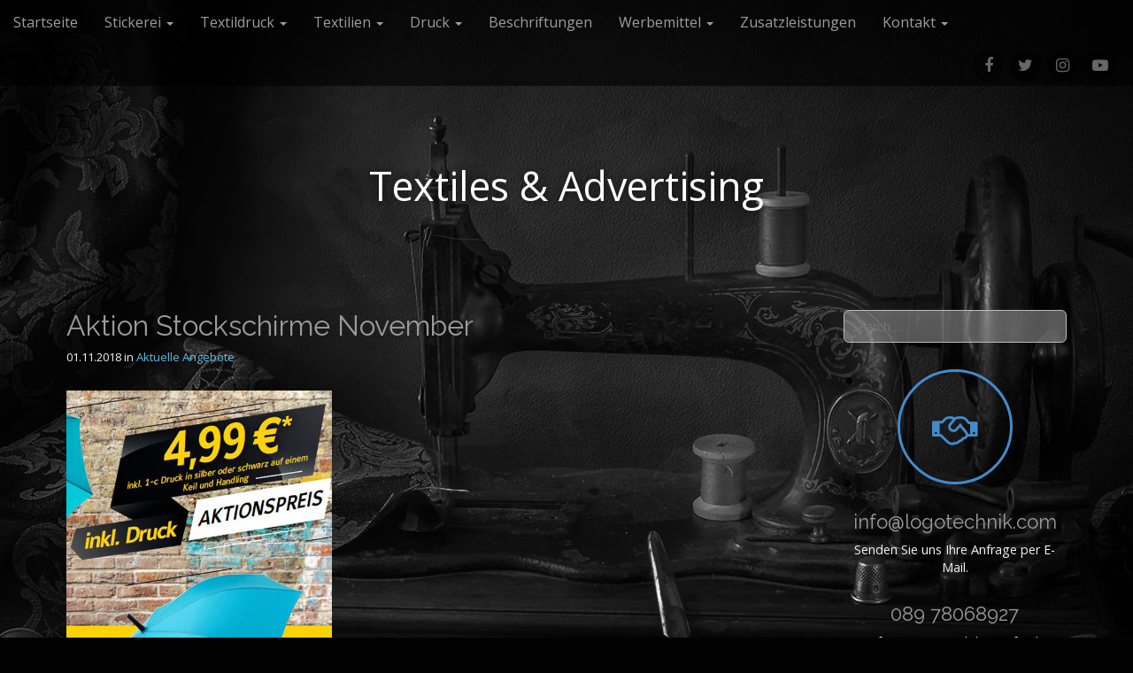

--- FILE ---
content_type: text/html; charset=UTF-8
request_url: https://www.logotechnik.com/aktion-stockschirme-november/
body_size: 12035
content:
<!DOCTYPE html>
<html lang="de">
<head>
	<script id="Cookiebot" src="https://consent.cookiebot.com/uc.js" data-cbid="477444ff-c998-431a-ace7-52fd9bc2d468" data-blockingmode="auto" type="text/javascript"></script>
	<meta charset="UTF-8">
	<meta name="viewport" content="width=device-width, initial-scale=1.0">
	<link rel="profile" href="http://gmpg.org/xfn/11">
	<link rel="pingback" href="https://www.logotechnik.com/xmlrpc.php">
	<meta name='robots' content='index, follow, max-image-preview:large, max-snippet:-1, max-video-preview:-1' />

<!-- Google Tag Manager for WordPress by gtm4wp.com -->
<script data-cfasync="false" data-pagespeed-no-defer>
	var gtm4wp_datalayer_name = "dataLayer";
	var dataLayer = dataLayer || [];
</script>
<!-- End Google Tag Manager for WordPress by gtm4wp.com -->
	<!-- This site is optimized with the Yoast SEO plugin v26.7 - https://yoast.com/wordpress/plugins/seo/ -->
	<title>Logotechnik - Ihr Partner für professionelle Textilien &amp; MerchandisingAktion Stockschirme November - Logotechnik - Ihre Stickerei und Druckerei in München</title>
	<meta name="description" content="Erstklassige Stickerei &amp; Druckerei gesucht ✓ Jetzt Angebot für Ihre Textilien &amp; Beschriftungen sichern auf logotechnik.com ✉ Ihrem zuverlässigen Partner!" />
	<link rel="canonical" href="https://www.logotechnik.com/aktion-stockschirme-november/" />
	<meta property="og:locale" content="de_DE" />
	<meta property="og:type" content="article" />
	<meta property="og:title" content="Logotechnik - Ihr Partner für professionelle Textilien &amp; MerchandisingAktion Stockschirme November - Logotechnik - Ihre Stickerei und Druckerei in München" />
	<meta property="og:description" content="Erstklassige Stickerei &amp; Druckerei gesucht ✓ Jetzt Angebot für Ihre Textilien &amp; Beschriftungen sichern auf logotechnik.com ✉ Ihrem zuverlässigen Partner!" />
	<meta property="og:url" content="https://www.logotechnik.com/aktion-stockschirme-november/" />
	<meta property="og:site_name" content="Logotechnik - Ihre Stickerei und Druckerei in München" />
	<meta property="article:published_time" content="2018-11-01T15:36:07+00:00" />
	<meta property="og:image" content="https://www.logotechnik.com/wp-content/uploads/2018/11/Aktion-Schirme-November-2018.jpg" />
	<meta name="author" content="Logotechnik" />
	<meta name="twitter:card" content="summary_large_image" />
	<meta name="twitter:label1" content="Verfasst von" />
	<meta name="twitter:data1" content="Logotechnik" />
	<script type="application/ld+json" class="yoast-schema-graph">{"@context":"https://schema.org","@graph":[{"@type":"Article","@id":"https://www.logotechnik.com/aktion-stockschirme-november/#article","isPartOf":{"@id":"https://www.logotechnik.com/aktion-stockschirme-november/"},"author":{"name":"Logotechnik","@id":"https://www.logotechnik.com/#/schema/person/861c491590fda404f222ed45774281b2"},"headline":"Aktion Stockschirme November","datePublished":"2018-11-01T15:36:07+00:00","mainEntityOfPage":{"@id":"https://www.logotechnik.com/aktion-stockschirme-november/"},"wordCount":3,"image":{"@id":"https://www.logotechnik.com/aktion-stockschirme-november/#primaryimage"},"thumbnailUrl":"https://www.logotechnik.com/wp-content/uploads/2018/11/Aktion-Schirme-November-2018.jpg","articleSection":["Aktuelle Angebote"],"inLanguage":"de"},{"@type":"WebPage","@id":"https://www.logotechnik.com/aktion-stockschirme-november/","url":"https://www.logotechnik.com/aktion-stockschirme-november/","name":"Logotechnik - Ihr Partner für professionelle Textilien & MerchandisingAktion Stockschirme November - Logotechnik - Ihre Stickerei und Druckerei in München","isPartOf":{"@id":"https://www.logotechnik.com/#website"},"primaryImageOfPage":{"@id":"https://www.logotechnik.com/aktion-stockschirme-november/#primaryimage"},"image":{"@id":"https://www.logotechnik.com/aktion-stockschirme-november/#primaryimage"},"thumbnailUrl":"https://www.logotechnik.com/wp-content/uploads/2018/11/Aktion-Schirme-November-2018.jpg","datePublished":"2018-11-01T15:36:07+00:00","author":{"@id":"https://www.logotechnik.com/#/schema/person/861c491590fda404f222ed45774281b2"},"description":"Erstklassige Stickerei & Druckerei gesucht ✓ Jetzt Angebot für Ihre Textilien & Beschriftungen sichern auf logotechnik.com ✉ Ihrem zuverlässigen Partner!","breadcrumb":{"@id":"https://www.logotechnik.com/aktion-stockschirme-november/#breadcrumb"},"inLanguage":"de","potentialAction":[{"@type":"ReadAction","target":["https://www.logotechnik.com/aktion-stockschirme-november/"]}]},{"@type":"ImageObject","inLanguage":"de","@id":"https://www.logotechnik.com/aktion-stockschirme-november/#primaryimage","url":"https://www.logotechnik.com/wp-content/uploads/2018/11/Aktion-Schirme-November-2018.jpg","contentUrl":"https://www.logotechnik.com/wp-content/uploads/2018/11/Aktion-Schirme-November-2018.jpg","width":500,"height":758},{"@type":"BreadcrumbList","@id":"https://www.logotechnik.com/aktion-stockschirme-november/#breadcrumb","itemListElement":[{"@type":"ListItem","position":1,"name":"Startseite","item":"https://www.logotechnik.com/"},{"@type":"ListItem","position":2,"name":"Aktion Stockschirme November"}]},{"@type":"WebSite","@id":"https://www.logotechnik.com/#website","url":"https://www.logotechnik.com/","name":"Logotechnik - Ihre Stickerei und Druckerei in München","description":"Textiles &amp; Advertising","potentialAction":[{"@type":"SearchAction","target":{"@type":"EntryPoint","urlTemplate":"https://www.logotechnik.com/?s={search_term_string}"},"query-input":{"@type":"PropertyValueSpecification","valueRequired":true,"valueName":"search_term_string"}}],"inLanguage":"de"},{"@type":"Person","@id":"https://www.logotechnik.com/#/schema/person/861c491590fda404f222ed45774281b2","name":"Logotechnik"}]}</script>
	<!-- / Yoast SEO plugin. -->


<link rel='dns-prefetch' href='//fonts.googleapis.com' />
<link rel="alternate" type="application/rss+xml" title="Logotechnik - Ihre Stickerei und Druckerei in München &raquo; Feed" href="https://www.logotechnik.com/feed/" />
<link rel="alternate" type="application/rss+xml" title="Logotechnik - Ihre Stickerei und Druckerei in München &raquo; Kommentar-Feed" href="https://www.logotechnik.com/comments/feed/" />
<link rel="alternate" type="application/rss+xml" title="Logotechnik - Ihre Stickerei und Druckerei in München &raquo; Aktion Stockschirme November-Kommentar-Feed" href="https://www.logotechnik.com/aktion-stockschirme-november/feed/" />
<link rel="alternate" title="oEmbed (JSON)" type="application/json+oembed" href="https://www.logotechnik.com/wp-json/oembed/1.0/embed?url=https%3A%2F%2Fwww.logotechnik.com%2Faktion-stockschirme-november%2F" />
<link rel="alternate" title="oEmbed (XML)" type="text/xml+oembed" href="https://www.logotechnik.com/wp-json/oembed/1.0/embed?url=https%3A%2F%2Fwww.logotechnik.com%2Faktion-stockschirme-november%2F&#038;format=xml" />
<style id='wp-img-auto-sizes-contain-inline-css' type='text/css'>
img:is([sizes=auto i],[sizes^="auto," i]){contain-intrinsic-size:3000px 1500px}
/*# sourceURL=wp-img-auto-sizes-contain-inline-css */
</style>
<style id='wp-emoji-styles-inline-css' type='text/css'>

	img.wp-smiley, img.emoji {
		display: inline !important;
		border: none !important;
		box-shadow: none !important;
		height: 1em !important;
		width: 1em !important;
		margin: 0 0.07em !important;
		vertical-align: -0.1em !important;
		background: none !important;
		padding: 0 !important;
	}
/*# sourceURL=wp-emoji-styles-inline-css */
</style>
<style id='wp-block-library-inline-css' type='text/css'>
:root{--wp-block-synced-color:#7a00df;--wp-block-synced-color--rgb:122,0,223;--wp-bound-block-color:var(--wp-block-synced-color);--wp-editor-canvas-background:#ddd;--wp-admin-theme-color:#007cba;--wp-admin-theme-color--rgb:0,124,186;--wp-admin-theme-color-darker-10:#006ba1;--wp-admin-theme-color-darker-10--rgb:0,107,160.5;--wp-admin-theme-color-darker-20:#005a87;--wp-admin-theme-color-darker-20--rgb:0,90,135;--wp-admin-border-width-focus:2px}@media (min-resolution:192dpi){:root{--wp-admin-border-width-focus:1.5px}}.wp-element-button{cursor:pointer}:root .has-very-light-gray-background-color{background-color:#eee}:root .has-very-dark-gray-background-color{background-color:#313131}:root .has-very-light-gray-color{color:#eee}:root .has-very-dark-gray-color{color:#313131}:root .has-vivid-green-cyan-to-vivid-cyan-blue-gradient-background{background:linear-gradient(135deg,#00d084,#0693e3)}:root .has-purple-crush-gradient-background{background:linear-gradient(135deg,#34e2e4,#4721fb 50%,#ab1dfe)}:root .has-hazy-dawn-gradient-background{background:linear-gradient(135deg,#faaca8,#dad0ec)}:root .has-subdued-olive-gradient-background{background:linear-gradient(135deg,#fafae1,#67a671)}:root .has-atomic-cream-gradient-background{background:linear-gradient(135deg,#fdd79a,#004a59)}:root .has-nightshade-gradient-background{background:linear-gradient(135deg,#330968,#31cdcf)}:root .has-midnight-gradient-background{background:linear-gradient(135deg,#020381,#2874fc)}:root{--wp--preset--font-size--normal:16px;--wp--preset--font-size--huge:42px}.has-regular-font-size{font-size:1em}.has-larger-font-size{font-size:2.625em}.has-normal-font-size{font-size:var(--wp--preset--font-size--normal)}.has-huge-font-size{font-size:var(--wp--preset--font-size--huge)}.has-text-align-center{text-align:center}.has-text-align-left{text-align:left}.has-text-align-right{text-align:right}.has-fit-text{white-space:nowrap!important}#end-resizable-editor-section{display:none}.aligncenter{clear:both}.items-justified-left{justify-content:flex-start}.items-justified-center{justify-content:center}.items-justified-right{justify-content:flex-end}.items-justified-space-between{justify-content:space-between}.screen-reader-text{border:0;clip-path:inset(50%);height:1px;margin:-1px;overflow:hidden;padding:0;position:absolute;width:1px;word-wrap:normal!important}.screen-reader-text:focus{background-color:#ddd;clip-path:none;color:#444;display:block;font-size:1em;height:auto;left:5px;line-height:normal;padding:15px 23px 14px;text-decoration:none;top:5px;width:auto;z-index:100000}html :where(.has-border-color){border-style:solid}html :where([style*=border-top-color]){border-top-style:solid}html :where([style*=border-right-color]){border-right-style:solid}html :where([style*=border-bottom-color]){border-bottom-style:solid}html :where([style*=border-left-color]){border-left-style:solid}html :where([style*=border-width]){border-style:solid}html :where([style*=border-top-width]){border-top-style:solid}html :where([style*=border-right-width]){border-right-style:solid}html :where([style*=border-bottom-width]){border-bottom-style:solid}html :where([style*=border-left-width]){border-left-style:solid}html :where(img[class*=wp-image-]){height:auto;max-width:100%}:where(figure){margin:0 0 1em}html :where(.is-position-sticky){--wp-admin--admin-bar--position-offset:var(--wp-admin--admin-bar--height,0px)}@media screen and (max-width:600px){html :where(.is-position-sticky){--wp-admin--admin-bar--position-offset:0px}}

/*# sourceURL=wp-block-library-inline-css */
</style><style id='global-styles-inline-css' type='text/css'>
:root{--wp--preset--aspect-ratio--square: 1;--wp--preset--aspect-ratio--4-3: 4/3;--wp--preset--aspect-ratio--3-4: 3/4;--wp--preset--aspect-ratio--3-2: 3/2;--wp--preset--aspect-ratio--2-3: 2/3;--wp--preset--aspect-ratio--16-9: 16/9;--wp--preset--aspect-ratio--9-16: 9/16;--wp--preset--color--black: #000000;--wp--preset--color--cyan-bluish-gray: #abb8c3;--wp--preset--color--white: #ffffff;--wp--preset--color--pale-pink: #f78da7;--wp--preset--color--vivid-red: #cf2e2e;--wp--preset--color--luminous-vivid-orange: #ff6900;--wp--preset--color--luminous-vivid-amber: #fcb900;--wp--preset--color--light-green-cyan: #7bdcb5;--wp--preset--color--vivid-green-cyan: #00d084;--wp--preset--color--pale-cyan-blue: #8ed1fc;--wp--preset--color--vivid-cyan-blue: #0693e3;--wp--preset--color--vivid-purple: #9b51e0;--wp--preset--gradient--vivid-cyan-blue-to-vivid-purple: linear-gradient(135deg,rgb(6,147,227) 0%,rgb(155,81,224) 100%);--wp--preset--gradient--light-green-cyan-to-vivid-green-cyan: linear-gradient(135deg,rgb(122,220,180) 0%,rgb(0,208,130) 100%);--wp--preset--gradient--luminous-vivid-amber-to-luminous-vivid-orange: linear-gradient(135deg,rgb(252,185,0) 0%,rgb(255,105,0) 100%);--wp--preset--gradient--luminous-vivid-orange-to-vivid-red: linear-gradient(135deg,rgb(255,105,0) 0%,rgb(207,46,46) 100%);--wp--preset--gradient--very-light-gray-to-cyan-bluish-gray: linear-gradient(135deg,rgb(238,238,238) 0%,rgb(169,184,195) 100%);--wp--preset--gradient--cool-to-warm-spectrum: linear-gradient(135deg,rgb(74,234,220) 0%,rgb(151,120,209) 20%,rgb(207,42,186) 40%,rgb(238,44,130) 60%,rgb(251,105,98) 80%,rgb(254,248,76) 100%);--wp--preset--gradient--blush-light-purple: linear-gradient(135deg,rgb(255,206,236) 0%,rgb(152,150,240) 100%);--wp--preset--gradient--blush-bordeaux: linear-gradient(135deg,rgb(254,205,165) 0%,rgb(254,45,45) 50%,rgb(107,0,62) 100%);--wp--preset--gradient--luminous-dusk: linear-gradient(135deg,rgb(255,203,112) 0%,rgb(199,81,192) 50%,rgb(65,88,208) 100%);--wp--preset--gradient--pale-ocean: linear-gradient(135deg,rgb(255,245,203) 0%,rgb(182,227,212) 50%,rgb(51,167,181) 100%);--wp--preset--gradient--electric-grass: linear-gradient(135deg,rgb(202,248,128) 0%,rgb(113,206,126) 100%);--wp--preset--gradient--midnight: linear-gradient(135deg,rgb(2,3,129) 0%,rgb(40,116,252) 100%);--wp--preset--font-size--small: 13px;--wp--preset--font-size--medium: 20px;--wp--preset--font-size--large: 36px;--wp--preset--font-size--x-large: 42px;--wp--preset--spacing--20: 0.44rem;--wp--preset--spacing--30: 0.67rem;--wp--preset--spacing--40: 1rem;--wp--preset--spacing--50: 1.5rem;--wp--preset--spacing--60: 2.25rem;--wp--preset--spacing--70: 3.38rem;--wp--preset--spacing--80: 5.06rem;--wp--preset--shadow--natural: 6px 6px 9px rgba(0, 0, 0, 0.2);--wp--preset--shadow--deep: 12px 12px 50px rgba(0, 0, 0, 0.4);--wp--preset--shadow--sharp: 6px 6px 0px rgba(0, 0, 0, 0.2);--wp--preset--shadow--outlined: 6px 6px 0px -3px rgb(255, 255, 255), 6px 6px rgb(0, 0, 0);--wp--preset--shadow--crisp: 6px 6px 0px rgb(0, 0, 0);}:where(.is-layout-flex){gap: 0.5em;}:where(.is-layout-grid){gap: 0.5em;}body .is-layout-flex{display: flex;}.is-layout-flex{flex-wrap: wrap;align-items: center;}.is-layout-flex > :is(*, div){margin: 0;}body .is-layout-grid{display: grid;}.is-layout-grid > :is(*, div){margin: 0;}:where(.wp-block-columns.is-layout-flex){gap: 2em;}:where(.wp-block-columns.is-layout-grid){gap: 2em;}:where(.wp-block-post-template.is-layout-flex){gap: 1.25em;}:where(.wp-block-post-template.is-layout-grid){gap: 1.25em;}.has-black-color{color: var(--wp--preset--color--black) !important;}.has-cyan-bluish-gray-color{color: var(--wp--preset--color--cyan-bluish-gray) !important;}.has-white-color{color: var(--wp--preset--color--white) !important;}.has-pale-pink-color{color: var(--wp--preset--color--pale-pink) !important;}.has-vivid-red-color{color: var(--wp--preset--color--vivid-red) !important;}.has-luminous-vivid-orange-color{color: var(--wp--preset--color--luminous-vivid-orange) !important;}.has-luminous-vivid-amber-color{color: var(--wp--preset--color--luminous-vivid-amber) !important;}.has-light-green-cyan-color{color: var(--wp--preset--color--light-green-cyan) !important;}.has-vivid-green-cyan-color{color: var(--wp--preset--color--vivid-green-cyan) !important;}.has-pale-cyan-blue-color{color: var(--wp--preset--color--pale-cyan-blue) !important;}.has-vivid-cyan-blue-color{color: var(--wp--preset--color--vivid-cyan-blue) !important;}.has-vivid-purple-color{color: var(--wp--preset--color--vivid-purple) !important;}.has-black-background-color{background-color: var(--wp--preset--color--black) !important;}.has-cyan-bluish-gray-background-color{background-color: var(--wp--preset--color--cyan-bluish-gray) !important;}.has-white-background-color{background-color: var(--wp--preset--color--white) !important;}.has-pale-pink-background-color{background-color: var(--wp--preset--color--pale-pink) !important;}.has-vivid-red-background-color{background-color: var(--wp--preset--color--vivid-red) !important;}.has-luminous-vivid-orange-background-color{background-color: var(--wp--preset--color--luminous-vivid-orange) !important;}.has-luminous-vivid-amber-background-color{background-color: var(--wp--preset--color--luminous-vivid-amber) !important;}.has-light-green-cyan-background-color{background-color: var(--wp--preset--color--light-green-cyan) !important;}.has-vivid-green-cyan-background-color{background-color: var(--wp--preset--color--vivid-green-cyan) !important;}.has-pale-cyan-blue-background-color{background-color: var(--wp--preset--color--pale-cyan-blue) !important;}.has-vivid-cyan-blue-background-color{background-color: var(--wp--preset--color--vivid-cyan-blue) !important;}.has-vivid-purple-background-color{background-color: var(--wp--preset--color--vivid-purple) !important;}.has-black-border-color{border-color: var(--wp--preset--color--black) !important;}.has-cyan-bluish-gray-border-color{border-color: var(--wp--preset--color--cyan-bluish-gray) !important;}.has-white-border-color{border-color: var(--wp--preset--color--white) !important;}.has-pale-pink-border-color{border-color: var(--wp--preset--color--pale-pink) !important;}.has-vivid-red-border-color{border-color: var(--wp--preset--color--vivid-red) !important;}.has-luminous-vivid-orange-border-color{border-color: var(--wp--preset--color--luminous-vivid-orange) !important;}.has-luminous-vivid-amber-border-color{border-color: var(--wp--preset--color--luminous-vivid-amber) !important;}.has-light-green-cyan-border-color{border-color: var(--wp--preset--color--light-green-cyan) !important;}.has-vivid-green-cyan-border-color{border-color: var(--wp--preset--color--vivid-green-cyan) !important;}.has-pale-cyan-blue-border-color{border-color: var(--wp--preset--color--pale-cyan-blue) !important;}.has-vivid-cyan-blue-border-color{border-color: var(--wp--preset--color--vivid-cyan-blue) !important;}.has-vivid-purple-border-color{border-color: var(--wp--preset--color--vivid-purple) !important;}.has-vivid-cyan-blue-to-vivid-purple-gradient-background{background: var(--wp--preset--gradient--vivid-cyan-blue-to-vivid-purple) !important;}.has-light-green-cyan-to-vivid-green-cyan-gradient-background{background: var(--wp--preset--gradient--light-green-cyan-to-vivid-green-cyan) !important;}.has-luminous-vivid-amber-to-luminous-vivid-orange-gradient-background{background: var(--wp--preset--gradient--luminous-vivid-amber-to-luminous-vivid-orange) !important;}.has-luminous-vivid-orange-to-vivid-red-gradient-background{background: var(--wp--preset--gradient--luminous-vivid-orange-to-vivid-red) !important;}.has-very-light-gray-to-cyan-bluish-gray-gradient-background{background: var(--wp--preset--gradient--very-light-gray-to-cyan-bluish-gray) !important;}.has-cool-to-warm-spectrum-gradient-background{background: var(--wp--preset--gradient--cool-to-warm-spectrum) !important;}.has-blush-light-purple-gradient-background{background: var(--wp--preset--gradient--blush-light-purple) !important;}.has-blush-bordeaux-gradient-background{background: var(--wp--preset--gradient--blush-bordeaux) !important;}.has-luminous-dusk-gradient-background{background: var(--wp--preset--gradient--luminous-dusk) !important;}.has-pale-ocean-gradient-background{background: var(--wp--preset--gradient--pale-ocean) !important;}.has-electric-grass-gradient-background{background: var(--wp--preset--gradient--electric-grass) !important;}.has-midnight-gradient-background{background: var(--wp--preset--gradient--midnight) !important;}.has-small-font-size{font-size: var(--wp--preset--font-size--small) !important;}.has-medium-font-size{font-size: var(--wp--preset--font-size--medium) !important;}.has-large-font-size{font-size: var(--wp--preset--font-size--large) !important;}.has-x-large-font-size{font-size: var(--wp--preset--font-size--x-large) !important;}
/*# sourceURL=global-styles-inline-css */
</style>

<style id='classic-theme-styles-inline-css' type='text/css'>
/*! This file is auto-generated */
.wp-block-button__link{color:#fff;background-color:#32373c;border-radius:9999px;box-shadow:none;text-decoration:none;padding:calc(.667em + 2px) calc(1.333em + 2px);font-size:1.125em}.wp-block-file__button{background:#32373c;color:#fff;text-decoration:none}
/*# sourceURL=/wp-includes/css/classic-themes.min.css */
</style>
<link rel='stylesheet' id='contact-form-7-css' href='https://www.logotechnik.com/wp-content/plugins/contact-form-7/includes/css/styles.css?ver=6.1.4' type='text/css' media='all' />
<link rel='stylesheet' id='protect-link-css-css' href='https://www.logotechnik.com/wp-content/plugins/wp-copy-protect-with-color-design/css/protect_style.css?ver=6.9' type='text/css' media='all' />
<link rel='stylesheet' id='wpcf7-redirect-script-frontend-css' href='https://www.logotechnik.com/wp-content/plugins/wpcf7-redirect/build/assets/frontend-script.css?ver=2c532d7e2be36f6af233' type='text/css' media='all' />
<link rel='stylesheet' id='theme_stylesheet-css' href='https://www.logotechnik.com/wp-content/themes/arcade/style.css?ver=6.9' type='text/css' media='all' />
<link rel='stylesheet' id='google_fonts-css' href='//fonts.googleapis.com/css?family=Open+Sans%3A400%2C400italic%2C700%2C700italic%7CRaleway%7COpen+Sans&#038;ver=6.9' type='text/css' media='all' />
<link rel='stylesheet' id='font_awesome-css' href='https://www.logotechnik.com/wp-content/themes/arcade/library/css/font-awesome.css?ver=4.7.0' type='text/css' media='all' />
<script type="text/javascript" src="https://www.logotechnik.com/wp-includes/js/jquery/jquery.min.js?ver=3.7.1" id="jquery-core-js"></script>
<script type="text/javascript" src="https://www.logotechnik.com/wp-includes/js/jquery/jquery-migrate.min.js?ver=3.4.1" id="jquery-migrate-js"></script>
<link rel="https://api.w.org/" href="https://www.logotechnik.com/wp-json/" /><link rel="alternate" title="JSON" type="application/json" href="https://www.logotechnik.com/wp-json/wp/v2/posts/906" /><link rel="EditURI" type="application/rsd+xml" title="RSD" href="https://www.logotechnik.com/xmlrpc.php?rsd" />
<link rel='shortlink' href='https://www.logotechnik.com/?p=906' />
		
		<script type="text/javascript">
			jQuery(function($){
				$('.protect_contents-overlay').css('background-color', '#dd3333');
			});
		</script>

		
		
<!-- Google Tag Manager for WordPress by gtm4wp.com -->
<!-- GTM Container placement set to footer -->
<script data-cfasync="false" data-pagespeed-no-defer>
	var dataLayer_content = {"pagePostType":"post","pagePostType2":"single-post","pageCategory":["aktuelle_angebote"],"pagePostAuthor":"Logotechnik"};
	dataLayer.push( dataLayer_content );
</script>
<script data-cfasync="false" data-pagespeed-no-defer>
(function(w,d,s,l,i){w[l]=w[l]||[];w[l].push({'gtm.start':
new Date().getTime(),event:'gtm.js'});var f=d.getElementsByTagName(s)[0],
j=d.createElement(s),dl=l!='dataLayer'?'&l='+l:'';j.async=true;j.src=
'//www.googletagmanager.com/gtm.js?id='+i+dl;f.parentNode.insertBefore(j,f);
})(window,document,'script','dataLayer','GTM-5TN8XB5');
</script>
<!-- End Google Tag Manager for WordPress by gtm4wp.com --><style>
.container { max-width: 1170px; }
a, .page-header .navigation a { color: #5cbde0; }
a:hover { color: #39b3d7; }
body { font-family: "Open Sans", sans-serif; font-weight: normal; font-size: 16px; }
#site-title a { font-family: Futura, "Century Gothic", AppleGothic, sans-serif; font-weight: normal; }
.only-on-home.no-fittext #site-title a { font-size: 50px; }
main, #home-page-widgets, .home-jumbotron, #site-navigation { color: #f2f2f2; }
h1, h2, h3, h4, h5, h6, h1 a, h2 a, h3 a, h4 a, h5 a, h6 a { color: #9b9b9b; font-family: Raleway, sans-serif; font-weight: normal; }
.entry-title, .entry-title a { font-family: Raleway, sans-serif; font-weight: normal; font-size: 32px; }
.entry-meta, .entry-meta a { font-family: "Open Sans", sans-serif; font-weight: normal; font-size: 13px; }
/* Custom CSS */
#site-title { display: none; } /* blendet den Seitennamen aus*/
#site-description { font-size: 45px; } /*tex.und.adv. größer auf Startseite */
.home-top { background: rgba(54, 54, 54, 0.51); }/*Zwischenbalken auf Starseite einfärben */
.search-field {background: rgba(166, 166, 166, 0.51);} /* Hintergrundfarbe Suchfeld */
.search-field {color: white;} /* Schriftfarbe Suchfeld bei Eingabe */
#archive-header { background-color: black;} /* Überschrift bei Suchergebnissen Hintergrundfarbe */
header#archive-header {display: none;} /* Überschrift bei Kategorien raus */
.comment-content { background: black; } /* Innenboxen bei Kommentaren Farbe verändern */
#comments {display:none;} /* Kommentare ausblenden */

/* geht noch nicht
.container-404_fehler {background-image: URL("www.logotechnik.com/404-Seite-Hintergrund-gesplittertes-Glas-unten");}
/* 404 Fehlerseite Body Hintergrund bild anders */
*/
/* eof Custom CSS */
	</style>
	<style type="text/css" id="custom-background-css">
body.custom-background { background-color: #020202; background-image: url("https://www.logotechnik.com/wp-content/uploads/2018/07/HintergrundLogotechnikNaehmaschine.jpg"); background-position: left top; background-size: cover; background-repeat: repeat; background-attachment: fixed; }
</style>
	<link rel="icon" href="https://www.logotechnik.com/wp-content/uploads/2018/07/cropped-Website-Head-Logo-1-32x32.png" sizes="32x32" />
<link rel="icon" href="https://www.logotechnik.com/wp-content/uploads/2018/07/cropped-Website-Head-Logo-1-192x192.png" sizes="192x192" />
<link rel="apple-touch-icon" href="https://www.logotechnik.com/wp-content/uploads/2018/07/cropped-Website-Head-Logo-1-180x180.png" />
<meta name="msapplication-TileImage" content="https://www.logotechnik.com/wp-content/uploads/2018/07/cropped-Website-Head-Logo-1-270x270.png" />
</head>
<body class="wp-singular post-template-default single single-post postid-906 single-format-image custom-background wp-theme-arcade metaslider-plugin no-fittext">

	<div id="page">

		<header id="header">
			<nav id="site-navigation" class="navbar navbar-inverse navbar-fixed-top" role="navigation">
				<div class="sr-only">Main menu</div>
				<a class="sr-only" href="#primary" title="Skip to content">Skip to content</a>

				<div class="navbar-header">
					<button type="button" class="navbar-toggle" data-toggle="collapse" data-target=".navbar-collapse">
				        <span class="icon-bar"></span>
				        <span class="icon-bar"></span>
				        <span class="icon-bar"></span>
				    </button>
				</div>

				<div class="collapse navbar-collapse">
					<ul id="menu-hauptmenue-oben" class="nav navbar-nav"><li id="menu-item-73" class="menu-item menu-item-type-custom menu-item-object-custom menu-item-home menu-item-73"><a href="https://www.logotechnik.com" data-wpel-link="internal" target="_self" rel="noopener noreferrer">Startseite</a></li>
<li id="menu-item-81" class="menu-item menu-item-type-post_type menu-item-object-page menu-item-has-children dropdown menu-item-81"><a class="dropdown-toggle" data-toggle="dropdown" data-target="#" href="https://www.logotechnik.com/stickerei/" data-wpel-link="internal" target="_self" rel="noopener noreferrer">Stickerei <span class="caret"></span></a>
<ul class="dropdown-menu">
	<li id="menu-item-778" class="menu-item menu-item-type-custom menu-item-object-custom menu-item-778"><a href="/stickerei" data-wpel-link="internal" target="_self" rel="noopener noreferrer">Stickerei Übersicht</a></li>
	<li id="menu-item-98" class="menu-item menu-item-type-post_type menu-item-object-page menu-item-98"><a href="https://www.logotechnik.com/stickerei/direktbestickung/" data-wpel-link="internal" target="_self" rel="noopener noreferrer">Direktbestickung</a></li>
	<li id="menu-item-84" class="menu-item menu-item-type-post_type menu-item-object-page menu-item-84"><a href="https://www.logotechnik.com/stickerei/patchstickerei/" data-wpel-link="internal" target="_self" rel="noopener noreferrer">Patchstickerei</a></li>
</ul>
</li>
<li id="menu-item-85" class="menu-item menu-item-type-post_type menu-item-object-page menu-item-has-children dropdown menu-item-85"><a class="dropdown-toggle" data-toggle="dropdown" data-target="#" href="https://www.logotechnik.com/textildruck/" data-wpel-link="internal" target="_self" rel="noopener noreferrer">Textildruck <span class="caret"></span></a>
<ul class="dropdown-menu">
	<li id="menu-item-780" class="menu-item menu-item-type-custom menu-item-object-custom menu-item-780"><a href="/textildruck" data-wpel-link="internal" target="_self" rel="noopener noreferrer">Textildruck Übersicht</a></li>
	<li id="menu-item-287" class="menu-item menu-item-type-post_type menu-item-object-page menu-item-287"><a href="https://www.logotechnik.com/textildruck/flex-flock/" data-wpel-link="internal" target="_self" rel="noopener noreferrer">Flex &#038; Flock</a></li>
	<li id="menu-item-231" class="menu-item menu-item-type-post_type menu-item-object-page menu-item-231"><a href="https://www.logotechnik.com/textildruck/textilsiebdruck/" data-wpel-link="internal" target="_self" rel="noopener noreferrer">Textilsiebdruck</a></li>
	<li id="menu-item-87" class="menu-item menu-item-type-post_type menu-item-object-page menu-item-87"><a href="https://www.logotechnik.com/textildruck/transferdruck/" data-wpel-link="internal" target="_self" rel="noopener noreferrer">Transferdruck</a></li>
	<li id="menu-item-289" class="menu-item menu-item-type-post_type menu-item-object-page menu-item-289"><a href="https://www.logotechnik.com/textildruck/sublimation/" data-wpel-link="internal" target="_self" rel="noopener noreferrer">Sublimation</a></li>
	<li id="menu-item-91" class="menu-item menu-item-type-post_type menu-item-object-page menu-item-91"><a href="https://www.logotechnik.com/textildruck/strass/" data-wpel-link="internal" target="_self" rel="noopener noreferrer">Strass</a></li>
	<li id="menu-item-94" class="menu-item menu-item-type-post_type menu-item-object-page menu-item-94"><a href="https://www.logotechnik.com/textildruck/dtg-druck/" data-wpel-link="internal" target="_self" rel="noopener noreferrer">DTG Druck</a></li>
</ul>
</li>
<li id="menu-item-90" class="menu-item menu-item-type-post_type menu-item-object-page menu-item-has-children dropdown menu-item-90"><a class="dropdown-toggle" data-toggle="dropdown" data-target="#" href="https://www.logotechnik.com/textilien/" data-wpel-link="internal" target="_self" rel="noopener noreferrer">Textilien <span class="caret"></span></a>
<ul class="dropdown-menu">
	<li id="menu-item-1455" class="menu-item menu-item-type-custom menu-item-object-custom menu-item-1455"><a href="/Textilien" data-wpel-link="internal" target="_self" rel="noopener noreferrer">Textilien Übersicht</a></li>
	<li id="menu-item-1452" class="menu-item menu-item-type-post_type menu-item-object-page menu-item-1452"><a href="https://www.logotechnik.com/textilien/textilkataloge/" data-wpel-link="internal" target="_self" rel="noopener noreferrer">Textilkataloge</a></li>
</ul>
</li>
<li id="menu-item-224" class="menu-item menu-item-type-post_type menu-item-object-page menu-item-has-children dropdown menu-item-224"><a class="dropdown-toggle" data-toggle="dropdown" data-target="#" href="https://www.logotechnik.com/druck/" data-wpel-link="internal" target="_self" rel="noopener noreferrer">Druck <span class="caret"></span></a>
<ul class="dropdown-menu">
	<li id="menu-item-781" class="menu-item menu-item-type-custom menu-item-object-custom menu-item-781"><a href="/druck" data-wpel-link="internal" target="_self" rel="noopener noreferrer">Druck Übersicht</a></li>
	<li id="menu-item-82" class="menu-item menu-item-type-post_type menu-item-object-page menu-item-82"><a href="https://www.logotechnik.com/druck/digitaldruck/" data-wpel-link="internal" target="_self" rel="noopener noreferrer">Digitaldruck</a></li>
	<li id="menu-item-229" class="menu-item menu-item-type-post_type menu-item-object-page menu-item-229"><a href="https://www.logotechnik.com/druck/offsetdruck/" data-wpel-link="internal" target="_self" rel="noopener noreferrer">Offsetdruck</a></li>
	<li id="menu-item-230" class="menu-item menu-item-type-post_type menu-item-object-page menu-item-230"><a href="https://www.logotechnik.com/druck/siebdruck/" data-wpel-link="internal" target="_self" rel="noopener noreferrer">Siebdruck</a></li>
	<li id="menu-item-288" class="menu-item menu-item-type-post_type menu-item-object-page menu-item-288"><a href="https://www.logotechnik.com/druck/tampondruck/" data-wpel-link="internal" target="_self" rel="noopener noreferrer">Tampondruck</a></li>
</ul>
</li>
<li id="menu-item-88" class="menu-item menu-item-type-post_type menu-item-object-page menu-item-88"><a href="https://www.logotechnik.com/beschriftungen/" data-wpel-link="internal" target="_self" rel="noopener noreferrer">Beschriftungen</a></li>
<li id="menu-item-89" class="menu-item menu-item-type-post_type menu-item-object-page menu-item-has-children dropdown menu-item-89"><a class="dropdown-toggle" data-toggle="dropdown" data-target="#" href="https://www.logotechnik.com/merchandising/" data-wpel-link="internal" target="_self" rel="noopener noreferrer">Werbemittel <span class="caret"></span></a>
<ul class="dropdown-menu">
	<li id="menu-item-1456" class="menu-item menu-item-type-custom menu-item-object-custom menu-item-1456"><a href="/merchandising" data-wpel-link="internal" target="_self" rel="noopener noreferrer">Werbemittel Übersicht</a></li>
	<li id="menu-item-1453" class="menu-item menu-item-type-post_type menu-item-object-page menu-item-1453"><a href="https://www.logotechnik.com/merchandising/werbemittelkataloge/" data-wpel-link="internal" target="_self" rel="noopener noreferrer">Werbemittelkataloge</a></li>
</ul>
</li>
<li id="menu-item-92" class="menu-item menu-item-type-post_type menu-item-object-page menu-item-92"><a href="https://www.logotechnik.com/zusatzleistungen/" data-wpel-link="internal" target="_self" rel="noopener noreferrer">Zusatzleistungen</a></li>
<li id="menu-item-872" class="menu-item menu-item-type-post_type menu-item-object-page menu-item-has-children dropdown menu-item-872"><a class="dropdown-toggle" data-toggle="dropdown" data-target="#" href="https://www.logotechnik.com/kontakt/" data-wpel-link="internal" target="_self" rel="noopener noreferrer">Kontakt <span class="caret"></span></a>
<ul class="dropdown-menu">
	<li id="menu-item-874" class="menu-item menu-item-type-post_type menu-item-object-page menu-item-874"><a href="https://www.logotechnik.com/kontakt/" data-wpel-link="internal" target="_self" rel="noopener noreferrer">Kontakt</a></li>
	<li id="menu-item-1743" class="menu-item menu-item-type-post_type menu-item-object-page menu-item-1743"><a href="https://www.logotechnik.com/anfrageinfo/" data-wpel-link="internal" target="_self" rel="noopener noreferrer">Anfrageinformationen</a></li>
</ul>
</li>
</ul><div id="menu-social" class="menu navbar-right"><ul id="menu-social-items" class="menu-items"><li id="menu-item-211" class="menu-item menu-item-type-custom menu-item-object-custom menu-item-211"><a target="_blank" href="http://facebook.com/logotechnik" data-wpel-link="external" rel="external noopener noreferrer"><span class="sr-only">Facebook Logotechnik</span></a></li>
<li id="menu-item-212" class="menu-item menu-item-type-custom menu-item-object-custom menu-item-212"><a target="_blank" href="http://twitter.com/logotechnik" data-wpel-link="external" rel="external noopener noreferrer"><span class="sr-only">Twitter Logotechnik</span></a></li>
<li id="menu-item-213" class="menu-item menu-item-type-custom menu-item-object-custom menu-item-213"><a target="_blank" href="http://www.instagram.com/logotechnik" data-wpel-link="external" rel="external noopener noreferrer"><span class="sr-only">Instagram Logotechnik</span></a></li>
<li id="menu-item-215" class="menu-item menu-item-type-custom menu-item-object-custom menu-item-215"><a target="_blank" href="http://www.youtube.com/logotechnik" data-wpel-link="external" rel="external noopener noreferrer"><span class="sr-only">Youtube Logotechnik</span></a></li>
</ul></div>				</div>
			</nav><!-- #site-navigation -->

			 <div class="title-card-wrapper">
                <div class="title-card">
    				<div id="site-meta">
    					
												<div id="site-title">
    						<a href="https://www.logotechnik.com" title="Logotechnik &#8211; Ihre Stickerei und Druckerei in München" rel="home noopener noreferrer" data-wpel-link="internal" target="_self">Logotechnik &#8211; Ihre Stickerei und Druckerei in München</a>
    					</div>

                        
    					
    					<div id="site-description" class="margin-top">
    						Textiles &amp; Advertising    					</div>
						    					<a href="#" id="more-site" class="btn btn-default btn-lg">See More</a>
    				</div>

    				<div id="wp-custom-header" class="wp-custom-header"><img src="https://www.logotechnik.com/wp-content/uploads/2018/07/cropped-HintergrundMunichObenNeu-1.jpg" width="1800" height="1200" alt="" srcset="https://www.logotechnik.com/wp-content/uploads/2018/07/cropped-HintergrundMunichObenNeu-1.jpg 1800w, https://www.logotechnik.com/wp-content/uploads/2018/07/cropped-HintergrundMunichObenNeu-1-300x200.jpg 300w, https://www.logotechnik.com/wp-content/uploads/2018/07/cropped-HintergrundMunichObenNeu-1-768x512.jpg 768w, https://www.logotechnik.com/wp-content/uploads/2018/07/cropped-HintergrundMunichObenNeu-1-1024x683.jpg 1024w" sizes="(max-width: 1800px) 100vw, 1800px" decoding="async" fetchpriority="high" /></div>				</div>
			</div>

		</header>

		<main>
	<div class="container">
		<div class="row">
			<div id="primary" class="col-md-9">
				
						<article id="post-906" class="post-906 post type-post status-publish format-image hentry category-aktuelle_angebote post_format-post-format-image xfolkentry">
	    
	<h1 class="entry-title">Aktion Stockschirme November</h1>
		<div class="entry-meta">
		<a href="https://www.logotechnik.com/aktion-stockschirme-november/" class="time" data-wpel-link="internal" target="_self" rel="noopener noreferrer"><time class="date published updated" datetime="2018-11-01">01.11.2018</time></a>&nbsp;in&nbsp;<a href="https://www.logotechnik.com/category/aktuelle_angebote/" rel="category tag noopener noreferrer" data-wpel-link="internal" target="_self">Aktuelle Angebote</a>	</div>
	
	    <div class="entry-content description clearfix">
	        <p><a href="/wp-content/uploads/2018/11/Aktion-Schirme-November-2018.pdf" target="_blank" rel="noopener noreferrer" data-wpel-link="internal"><img decoding="async" class="alignnone wp-image-905" src="https://www.logotechnik.com/wp-content/uploads/2018/11/Aktion-Schirme-November-2018.jpg" alt="" width="300" height="455" srcset="https://www.logotechnik.com/wp-content/uploads/2018/11/Aktion-Schirme-November-2018.jpg 500w, https://www.logotechnik.com/wp-content/uploads/2018/11/Aktion-Schirme-November-2018-198x300.jpg 198w" sizes="(max-width: 300px) 100vw, 300px" /></a></p>
	    </div><!-- .entry-content -->

	    	<footer class="clearfix">
	    	</footer><!-- .entry -->
	</article>
					<div id="posts-pagination" class="clearfix">
						<h3 class="sr-only">Post navigation</h3>
						<div class="previous pull-left"></div>
						<div class="next pull-right"><a href="https://www.logotechnik.com/taschen-april-2019-aktion/" rel="next noopener noreferrer" data-wpel-link="internal" target="_self">Taschen April 2019 &#8211; Aktion &rarr;</a></div>
					</div><!-- #posts-pagination -->

					
<div id="comments" class="comments-area">
	
	
	</div><!-- #comments .comments-area -->
							</div>
				<div id="secondary" class="col-md-3 end" role="complementary">
		<aside id="search-5" class="widget widget_search"><form role="search" method="get" class="search-form" action="https://www.logotechnik.com">
	<span class="sr-only">Search for:</span>
	<input type="search" class="search-field" placeholder="Search &hellip;" value="" name="s">
</form></aside><aside id="bavotasan_custom_text_widget-16" class="widget bavotasan_custom_text_widget"><a href="mailto:info@logotechnik.com"><i class="primary fa fa-handshake-o"></i></a><h3 class="widget-title"><a href="mailto:info@logotechnik.com">info@logotechnik.com</a></h3>
		<div class="textwidget">
			Senden Sie uns Ihre Anfrage per E-Mail.		</div>
		</aside><aside id="bavotasan_custom_text_widget-29" class="widget bavotasan_custom_text_widget"><h3 class="widget-title"><a href="/kontakt" data-wpel-link="internal" target="_self" rel="noopener noreferrer">089 78068927</a></h3>
		<div class="textwidget">
			Rufen Sie uns noch heute für Ihr
unverbindliches Angebot an.		</div>
		</aside><aside id="bavotasan_custom_text_widget-10" class="widget bavotasan_custom_text_widget"><h3 class="widget-title"><a href="/kontakt/kontaktformular" data-wpel-link="internal" target="_self" rel="noopener noreferrer">Kontakt Formular</a></h3>
		<div class="textwidget">
			Oder nutzen Sie zur Angebotsanforderung unser Kontaktformular und senden Ihr Logo gleich mit.		</div>
		</aside><aside id="bavotasan_custom_text_widget-25" class="widget bavotasan_custom_text_widget"><h3 class="widget-title"><a href="https://wa.me/498978068927" data-wpel-link="external" target="_blank" rel="external noopener noreferrer">WhatsApp Nachricht</a></h3>
		<div class="textwidget">
			Kontaktieren Sie uns für kurze Fragen per WhatsApp		</div>
		</aside><aside id="bavotasan_custom_text_widget-12" class="widget bavotasan_custom_text_widget">
		<div class="textwidget">
					</div>
		<a href="/category/aktuelle_angebote" class="btn btn-primary btn-lg" data-wpel-link="internal" target="_self" rel="noopener noreferrer">Aktuelle Angebote</a></aside><aside id="bavotasan_custom_text_widget-14" class="widget bavotasan_custom_text_widget">
		<div class="textwidget">
					</div>
		<a href="/category/infos-logotechnik" class="btn btn-primary btn-lg" data-wpel-link="internal" target="_self" rel="noopener noreferrer">Flyer / Broschüre</a></aside><aside id="bavotasan_custom_text_widget-7" class="widget bavotasan_custom_text_widget">
		<div class="textwidget">
					</div>
		<a href="/textilkataloge" class="btn btn-primary btn-lg" data-wpel-link="internal" target="_self" rel="noopener noreferrer">Textil Kataloge</a></aside><aside id="bavotasan_custom_text_widget-8" class="widget bavotasan_custom_text_widget">
		<div class="textwidget">
					</div>
		<a href="/Werbemittelkataloge" class="btn btn-primary btn-lg" data-wpel-link="internal" target="_self" rel="noopener noreferrer">Werbemittel Kataloge</a></aside>	</div><!-- #secondary.widget-area -->

			</div>
	</div>

	</main><!-- main -->

	<footer id="footer" role="contentinfo">
		<div id="footer-content" class="container">
			<div class="row">
				<aside id="nav_menu-3" class="footer-widget col-md-12 widget_nav_menu"><div class="menu-footer-unten-container"><ul id="menu-footer-unten" class="menu"><li id="menu-item-139" class="menu-item menu-item-type-post_type menu-item-object-page menu-item-139"><a href="https://www.logotechnik.com/impressum/" data-wpel-link="internal" target="_self" rel="noopener noreferrer">Impressum</a></li>
<li id="menu-item-140" class="menu-item menu-item-type-post_type menu-item-object-page menu-item-140"><a href="https://www.logotechnik.com/agbs/" data-wpel-link="internal" target="_self" rel="noopener noreferrer">Allgemeine Geschäftsbedingungen (AGB)</a></li>
<li id="menu-item-149" class="menu-item menu-item-type-post_type menu-item-object-page menu-item-privacy-policy menu-item-149"><a rel="privacy-policy noopener noreferrer" href="https://www.logotechnik.com/datenschutzerklaerung/" data-wpel-link="internal" target="_self">Datenschutzerklärung</a></li>
<li id="menu-item-673" class="menu-item menu-item-type-post_type menu-item-object-page menu-item-673"><a href="https://www.logotechnik.com/impressum/" data-wpel-link="internal" target="_self" rel="noopener noreferrer">Quellenangaben Bilder</a></li>
</ul></div></aside><aside id="tag_cloud-7" class="footer-widget col-md-12 widget_tag_cloud"><h3 class="widget-title">Schlagwörter</h3><div class="tagcloud"><a href="https://www.logotechnik.com/tag/bedruckte-textilien/" class="tag-cloud-link tag-link-44 tag-link-position-1" style="font-size: 8pt;" aria-label="bedruckte Textilien (1 Eintrag)" data-wpel-link="internal" target="_self" rel="noopener noreferrer">bedruckte Textilien</a>
<a href="https://www.logotechnik.com/tag/muenchen/" class="tag-cloud-link tag-link-43 tag-link-position-2" style="font-size: 8pt;" aria-label="München (1 Eintrag)" data-wpel-link="internal" target="_self" rel="noopener noreferrer">München</a>
<a href="https://www.logotechnik.com/tag/patches/" class="tag-cloud-link tag-link-41 tag-link-position-3" style="font-size: 8pt;" aria-label="Patches / Aufnäher (1 Eintrag)" data-wpel-link="internal" target="_self" rel="noopener noreferrer">Patches / Aufnäher</a>
<a href="https://www.logotechnik.com/tag/stickerei-muenchen/" class="tag-cloud-link tag-link-46 tag-link-position-4" style="font-size: 8pt;" aria-label="Stickerei München (1 Eintrag)" data-wpel-link="internal" target="_self" rel="noopener noreferrer">Stickerei München</a>
<a href="https://www.logotechnik.com/tag/textildruck/" class="tag-cloud-link tag-link-39 tag-link-position-5" style="font-size: 8pt;" aria-label="Textildruck (1 Eintrag)" data-wpel-link="internal" target="_self" rel="noopener noreferrer">Textildruck</a>
<a href="https://www.logotechnik.com/tag/textildruck-muenchen/" class="tag-cloud-link tag-link-45 tag-link-position-6" style="font-size: 8pt;" aria-label="Textildruck München (1 Eintrag)" data-wpel-link="internal" target="_self" rel="noopener noreferrer">Textildruck München</a>
<a href="https://www.logotechnik.com/tag/werbemittel-muenchen/" class="tag-cloud-link tag-link-47 tag-link-position-7" style="font-size: 8pt;" aria-label="Werbemittel München (1 Eintrag)" data-wpel-link="internal" target="_self" rel="noopener noreferrer">Werbemittel München</a></div>
</aside>			</div><!-- .row -->

			<div class="row">
				<div class="copyright col-lg-12">
										<span class="line active"></span>
					<aside id="text-3" class="footer-notice pull-left widget_text">created by logotechnik 2024			<div class="textwidget"></div>
		</aside>				</div><!-- .col-lg-12 -->
			</div><!-- .row -->
		</div><!-- #footer-content.container -->
	</footer><!-- #footer -->
</div><!-- #page -->

<script type="speculationrules">
{"prefetch":[{"source":"document","where":{"and":[{"href_matches":"/*"},{"not":{"href_matches":["/wp-*.php","/wp-admin/*","/wp-content/uploads/*","/wp-content/*","/wp-content/plugins/*","/wp-content/themes/arcade/*","/*\\?(.+)"]}},{"not":{"selector_matches":"a[rel~=\"nofollow\"]"}},{"not":{"selector_matches":".no-prefetch, .no-prefetch a"}}]},"eagerness":"conservative"}]}
</script>
<div class="protect_contents-overlay"></div><div class="protect_alert"><span class="protect_alert_word" style="color:black;">Urheberschutz!</span></div>
<!-- GTM Container placement set to footer -->
<!-- Google Tag Manager (noscript) -->
				<noscript><iframe src="https://www.googletagmanager.com/ns.html?id=GTM-5TN8XB5" height="0" width="0" style="display:none;visibility:hidden" aria-hidden="true"></iframe></noscript>
<!-- End Google Tag Manager (noscript) --><script type="text/javascript" src="https://www.logotechnik.com/wp-includes/js/dist/hooks.min.js?ver=dd5603f07f9220ed27f1" id="wp-hooks-js"></script>
<script type="text/javascript" src="https://www.logotechnik.com/wp-includes/js/dist/i18n.min.js?ver=c26c3dc7bed366793375" id="wp-i18n-js"></script>
<script type="text/javascript" id="wp-i18n-js-after">
/* <![CDATA[ */
wp.i18n.setLocaleData( { 'text direction\u0004ltr': [ 'ltr' ] } );
//# sourceURL=wp-i18n-js-after
/* ]]> */
</script>
<script type="text/javascript" src="https://www.logotechnik.com/wp-content/plugins/contact-form-7/includes/swv/js/index.js?ver=6.1.4" id="swv-js"></script>
<script type="text/javascript" id="contact-form-7-js-translations">
/* <![CDATA[ */
( function( domain, translations ) {
	var localeData = translations.locale_data[ domain ] || translations.locale_data.messages;
	localeData[""].domain = domain;
	wp.i18n.setLocaleData( localeData, domain );
} )( "contact-form-7", {"translation-revision-date":"2025-10-26 03:28:49+0000","generator":"GlotPress\/4.0.3","domain":"messages","locale_data":{"messages":{"":{"domain":"messages","plural-forms":"nplurals=2; plural=n != 1;","lang":"de"},"This contact form is placed in the wrong place.":["Dieses Kontaktformular wurde an der falschen Stelle platziert."],"Error:":["Fehler:"]}},"comment":{"reference":"includes\/js\/index.js"}} );
//# sourceURL=contact-form-7-js-translations
/* ]]> */
</script>
<script type="text/javascript" id="contact-form-7-js-before">
/* <![CDATA[ */
var wpcf7 = {
    "api": {
        "root": "https:\/\/www.logotechnik.com\/wp-json\/",
        "namespace": "contact-form-7\/v1"
    }
};
//# sourceURL=contact-form-7-js-before
/* ]]> */
</script>
<script type="text/javascript" src="https://www.logotechnik.com/wp-content/plugins/contact-form-7/includes/js/index.js?ver=6.1.4" id="contact-form-7-js"></script>
<script type="text/javascript" id="wpcf7-redirect-script-js-extra">
/* <![CDATA[ */
var wpcf7r = {"ajax_url":"https://www.logotechnik.com/wp-admin/admin-ajax.php"};
//# sourceURL=wpcf7-redirect-script-js-extra
/* ]]> */
</script>
<script type="text/javascript" src="https://www.logotechnik.com/wp-content/plugins/wpcf7-redirect/build/assets/frontend-script.js?ver=2c532d7e2be36f6af233" id="wpcf7-redirect-script-js"></script>
<script type="text/javascript" src="https://www.logotechnik.com/wp-includes/js/comment-reply.min.js?ver=6.9" id="comment-reply-js" async="async" data-wp-strategy="async" fetchpriority="low"></script>
<script type="text/javascript" src="https://www.logotechnik.com/wp-content/themes/arcade/library/js/bootstrap.min.js?ver=3.0.3" id="bootstrap-js"></script>
<script type="text/javascript" src="https://www.logotechnik.com/wp-content/themes/arcade/library/js/fillsize.js?ver=6.9" id="fillsize-js"></script>
<script type="text/javascript" id="arctext-js-extra">
/* <![CDATA[ */
var theme_js_vars = {"carousel":"","autoplay":"","tooltip":"","tabs":"","arc":"900","fittext":"","maxfont":"50"};
//# sourceURL=arctext-js-extra
/* ]]> */
</script>
<script type="text/javascript" src="https://www.logotechnik.com/wp-content/themes/arcade/library/js/jquery.arctext.js?ver=6.9" id="arctext-js"></script>
<script type="text/javascript" src="https://www.logotechnik.com/wp-content/themes/arcade/library/js/theme.js?ver=6.9" id="theme_js-js"></script>
<script type="text/javascript" src="https://www.logotechnik.com/wp-content/plugins/page-links-to/dist/new-tab.js?ver=3.3.7" id="page-links-to-js"></script>
<script id="wp-emoji-settings" type="application/json">
{"baseUrl":"https://s.w.org/images/core/emoji/17.0.2/72x72/","ext":".png","svgUrl":"https://s.w.org/images/core/emoji/17.0.2/svg/","svgExt":".svg","source":{"concatemoji":"https://www.logotechnik.com/wp-includes/js/wp-emoji-release.min.js?ver=6.9"}}
</script>
<script type="module">
/* <![CDATA[ */
/*! This file is auto-generated */
const a=JSON.parse(document.getElementById("wp-emoji-settings").textContent),o=(window._wpemojiSettings=a,"wpEmojiSettingsSupports"),s=["flag","emoji"];function i(e){try{var t={supportTests:e,timestamp:(new Date).valueOf()};sessionStorage.setItem(o,JSON.stringify(t))}catch(e){}}function c(e,t,n){e.clearRect(0,0,e.canvas.width,e.canvas.height),e.fillText(t,0,0);t=new Uint32Array(e.getImageData(0,0,e.canvas.width,e.canvas.height).data);e.clearRect(0,0,e.canvas.width,e.canvas.height),e.fillText(n,0,0);const a=new Uint32Array(e.getImageData(0,0,e.canvas.width,e.canvas.height).data);return t.every((e,t)=>e===a[t])}function p(e,t){e.clearRect(0,0,e.canvas.width,e.canvas.height),e.fillText(t,0,0);var n=e.getImageData(16,16,1,1);for(let e=0;e<n.data.length;e++)if(0!==n.data[e])return!1;return!0}function u(e,t,n,a){switch(t){case"flag":return n(e,"\ud83c\udff3\ufe0f\u200d\u26a7\ufe0f","\ud83c\udff3\ufe0f\u200b\u26a7\ufe0f")?!1:!n(e,"\ud83c\udde8\ud83c\uddf6","\ud83c\udde8\u200b\ud83c\uddf6")&&!n(e,"\ud83c\udff4\udb40\udc67\udb40\udc62\udb40\udc65\udb40\udc6e\udb40\udc67\udb40\udc7f","\ud83c\udff4\u200b\udb40\udc67\u200b\udb40\udc62\u200b\udb40\udc65\u200b\udb40\udc6e\u200b\udb40\udc67\u200b\udb40\udc7f");case"emoji":return!a(e,"\ud83e\u1fac8")}return!1}function f(e,t,n,a){let r;const o=(r="undefined"!=typeof WorkerGlobalScope&&self instanceof WorkerGlobalScope?new OffscreenCanvas(300,150):document.createElement("canvas")).getContext("2d",{willReadFrequently:!0}),s=(o.textBaseline="top",o.font="600 32px Arial",{});return e.forEach(e=>{s[e]=t(o,e,n,a)}),s}function r(e){var t=document.createElement("script");t.src=e,t.defer=!0,document.head.appendChild(t)}a.supports={everything:!0,everythingExceptFlag:!0},new Promise(t=>{let n=function(){try{var e=JSON.parse(sessionStorage.getItem(o));if("object"==typeof e&&"number"==typeof e.timestamp&&(new Date).valueOf()<e.timestamp+604800&&"object"==typeof e.supportTests)return e.supportTests}catch(e){}return null}();if(!n){if("undefined"!=typeof Worker&&"undefined"!=typeof OffscreenCanvas&&"undefined"!=typeof URL&&URL.createObjectURL&&"undefined"!=typeof Blob)try{var e="postMessage("+f.toString()+"("+[JSON.stringify(s),u.toString(),c.toString(),p.toString()].join(",")+"));",a=new Blob([e],{type:"text/javascript"});const r=new Worker(URL.createObjectURL(a),{name:"wpTestEmojiSupports"});return void(r.onmessage=e=>{i(n=e.data),r.terminate(),t(n)})}catch(e){}i(n=f(s,u,c,p))}t(n)}).then(e=>{for(const n in e)a.supports[n]=e[n],a.supports.everything=a.supports.everything&&a.supports[n],"flag"!==n&&(a.supports.everythingExceptFlag=a.supports.everythingExceptFlag&&a.supports[n]);var t;a.supports.everythingExceptFlag=a.supports.everythingExceptFlag&&!a.supports.flag,a.supports.everything||((t=a.source||{}).concatemoji?r(t.concatemoji):t.wpemoji&&t.twemoji&&(r(t.twemoji),r(t.wpemoji)))});
//# sourceURL=https://www.logotechnik.com/wp-includes/js/wp-emoji-loader.min.js
/* ]]> */
</script>
</body>
</html>

--- FILE ---
content_type: application/x-javascript
request_url: https://consentcdn.cookiebot.com/consentconfig/477444ff-c998-431a-ace7-52fd9bc2d468/logotechnik.com/configuration.js
body_size: 154
content:
CookieConsent.configuration.tags.push({id:51773280,type:"script",tagID:"",innerHash:"",outerHash:"",tagHash:"11158737000780",url:"https://consent.cookiebot.com/uc.js",resolvedUrl:"https://consent.cookiebot.com/uc.js",cat:[1]});CookieConsent.configuration.tags.push({id:51773282,type:"script",tagID:"",innerHash:"",outerHash:"",tagHash:"14393829728662",url:"https://www.google.com/recaptcha/api.js?render=6LcYEpUUAAAAAPY0Zxh0eBP9mti_vTR4lKszLrQt&ver=3.0",resolvedUrl:"https://www.google.com/recaptcha/api.js?render=6LcYEpUUAAAAAPY0Zxh0eBP9mti_vTR4lKszLrQt&ver=3.0",cat:[1,4]});CookieConsent.configuration.tags.push({id:51773283,type:"script",tagID:"",innerHash:"",outerHash:"",tagHash:"6755497767776",url:"https://www.googletagmanager.com/gtag/js?id=UA-12014881-3",resolvedUrl:"https://www.googletagmanager.com/gtag/js?id=UA-12014881-3",cat:[3,4]});CookieConsent.configuration.tags.push({id:51773284,type:"script",tagID:"",innerHash:"",outerHash:"",tagHash:"17298965773152",url:"",resolvedUrl:"",cat:[4]});

--- FILE ---
content_type: text/javascript
request_url: https://www.logotechnik.com/wp-content/themes/arcade/library/js/theme.js?ver=6.9
body_size: 936
content:
( function( $ ) {
	// Responsive videos
	var $all_videos = $( '.entry-content' ).find( 'iframe[src*="player.vimeo.com"], iframe[src*="youtube.com"], iframe[src*="youtube-nocookie.com"], iframe[src*="dailymotion.com"],iframe[src*="kickstarter.com"][src*="video.html"], object, embed' ),
		$window = $(window),
		$more_site = $( '#more-site' ),
		$card = $( '.title-card' ),
		window_height, window_width,
		is_rtl = ( $( 'body' ).hasClass( 'rtl' ) ) ? false : true;

	$all_videos.not( 'object object' ).each( function() {
		var $video = $(this);

		if ( $video.parents( 'object' ).length ) {
			return;
		}

		if ( ! $video.prop( 'id' ) ) {
			$video.attr( 'id', 'rvw' + Math.floor( Math.random() * 999999 ) );
		}

		$video
			.wrap( '<div class="responsive-video-wrapper" style="padding-top: ' + ( $video.attr( 'height' ) / $video.attr( 'width' ) * 100 ) + '%" />' )
			.removeAttr( 'height' )
			.removeAttr( 'width' );
	} );

	$( 'a[href="#"]' ).click( function(e) {
		e.preventDefault();
	} );

	// Shortcode
	if ( theme_js_vars.carousel ) {
		var autoplay = ( theme_js_vars.autoplay ) ? '' : 'pause';
		$( '.carousel' ).carousel( autoplay );
	}

	if ( theme_js_vars.tooltip )
		$( 'a[rel="tooltip"]' ).tooltip();

	if ( theme_js_vars.tabs ) {
		$( '.nav-tabs a' ).click( function(e) {
			e.preventDefault();
			$(this).tab( 'show' );
		} );
	}

	$( '#site-navigation' ).find( '.dropdown-toggle' ).click( function(e) {
		e.preventDefault();

		$( '#site-navigation' ).find( 'li' ).not( $(this).parents() ).removeClass( 'open' );
		$(this).parent().toggleClass( 'open' );
	} );

    // Arc the site title
    if ( 0 != theme_js_vars.arc )
        $( '#site-title a' ).arctext( {
        	radius: theme_js_vars.arc,
        	rotate: is_rtl,
        	fitText	: theme_js_vars.fittext
        } );

    // Set up jumbo header image
    if ( $card.length ) {
        $window
            .on( 'resize.title-card', function() {
                window_width = $window.width();
				window_height = ( $( 'body' ).hasClass( 'admin-bar' ) ) ? $window.height() - 32 : $window.height();
				if ( window_width < 599 || ! $( 'body' ).hasClass( 'home' ) || ( $( 'body' ).hasClass( 'home' ) && $( 'body' ).hasClass( 'paged' ) ) ) {
					$card.css( 'height', 300 );
					$more_site.removeData( 'scroll-to' ).attr( 'data-scroll-to', 300 );
				} else {
					$card.css( 'height', window_height );
					$more_site.removeData( 'scroll-to' ).attr( 'data-scroll-to', window_height );
				}
			} )
			.trigger( 'resize.title-card' )
			.scroll( function () {
				if ( $window.scrollTop() >= ( $more_site.data( 'scroll-to' ) - 50 ) )
					$( '#site-navigation' ).addClass( 'black' );
				else
					$( '#site-navigation' ).removeClass( 'black' );
			} );

        $card.fillsize( '> #wp-custom-header img' );
	}

    // Scroll past jumbo header image
	$more_site.click( function() {
		$( 'html, body' ).animate( { scrollTop: ( $more_site.data( 'scroll-to' ) - 50 ) }, 'slow', 'swing' );
	} );
} )( jQuery );

--- FILE ---
content_type: application/x-javascript; charset=utf-8
request_url: https://consent.cookiebot.com/477444ff-c998-431a-ace7-52fd9bc2d468/cc.js?renew=false&referer=www.logotechnik.com&dnt=false&init=false
body_size: 215
content:
if(console){var cookiedomainwarning='Error: The domain WWW.LOGOTECHNIK.COM is not authorized to show the cookie banner for domain group ID 477444ff-c998-431a-ace7-52fd9bc2d468. Please add it to the domain group in the Cookiebot Manager to authorize the domain.';if(typeof console.warn === 'function'){console.warn(cookiedomainwarning)}else{console.log(cookiedomainwarning)}};